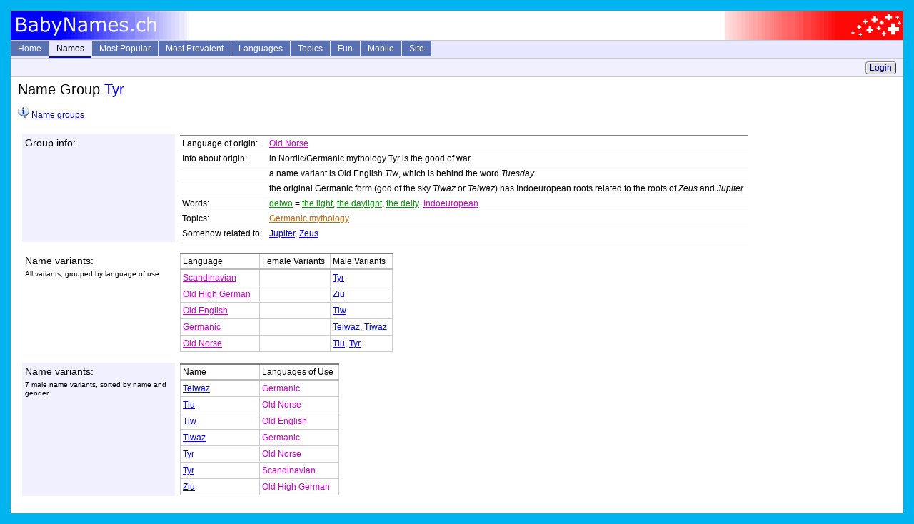

--- FILE ---
content_type: text/html; charset=utf-8
request_url: https://www.babynames.ch/Info/Group/orTyr
body_size: 2866
content:


<!DOCTYPE html PUBLIC "-//W3C//DTD XHTML+RDFa 1.0//EN" "http://www.w3.org/MarkUp/DTD/xhtml-rdfa-1.dtd">
<html xmlns="http://www.w3.org/1999/xhtml">
<head id="ctl00_Head1"><title>
	Tyr - BabyNames.ch
</title><meta name="viewport" content="width=device-width, initial-scale=1.0" />
   <meta name="description" content="Info about meaning and origin of the name group Tyr, with tables listing all male and female name variants of the group " />
   <meta name="keywords" content="Meaning, origin" />

  <link href="/Content/Site.css" rel="stylesheet" type="text/css" />
  <link rel="shortcut icon" href="/Content/favicon0.ico" />

  <script type="text/javascript" src="/Scripts/MainMenu.js"></script>
</head>

<body>
  <div class="page">
    <div class="picHeader">
      <div class="picLeft"><img src="/Content/LogoL.gif" alt="logo left" height="40" width="250" /></div>
      <div class="picRight"><img src="/Content/LogoR.gif" alt="logo right" height="40" width="250" /></div>
    </div>

    <div class="header">
      <ul id="sddm">
        <li><a class="other" href="/">Home</a></li>
        <li><a href="/Info/Names"
            class="current" 
            onmouseover="timedOpen('m1')" 
            onmouseout="mclosetime()">Names</a>
            <div id="m1" 
                onmouseover="mcancelclosetime()" 
                onmouseout="mclosetime()">
            <a href="/Info/Lookup">Direct Lookup</a>
            <a href="/Info/LetterList">Browse by Letter</a>
            <a href="/Info/ExtSearchParam">Extended Search</a>
            <a href="/Info/FullTextSearch">Full Text Search</a>
            <a href="/Info/Favorites">Favorites</a>
            </div>
        </li>
        <li><a href="/Info/SeriesList"
            class="other" 
            onmouseover="timedOpen('m2')" 
            onmouseout="mclosetime()">Most Popular</a>
            <div id="m2" 
                onmouseover="mcancelclosetime()" 
                onmouseout="mclosetime()">
            <a href="/Info/Hitparade/poUs2024f" class="to">USA 2024 female</a><a href="/Info/Hitparade/poUs2024m" class="to">USA 2024 male</a><a href="/Info/Series/psUsYearly" class="to">USA all years</a><a href="/Info/Series/psUkEnglandWalesYearly" class="to">England plus Wales</a><a href="/Info/Series/psIeYearly" class="to">Ireland</a><a href="/Info/Series/psCaBritishColumbiaYearly" class="to">Canada BC</a><a href="/Info/Series/psAuNswYearly" class="to">Australia NSW</a><a href="/Info/SeriesList">Complete List (70+)</a><a href="/Info/HitGraphStart">Interactive Graphs</a>
            </div>
        </li>
        <li><a href="/Info/PrevalenceList"
            class="other" 
            onmouseover="timedOpen('m3')" 
            onmouseout="mclosetime()">Most Prevalent</a>
            <div id="m3" 
                onmouseover="mcancelclosetime()" 
                onmouseout="mclosetime()">
            <a href="/Info/Hitparade/poUsP1990f" class="to">USA female</a><a href="/Info/Hitparade/poUsP1990m" class="to">USA male</a><a href="/Info/PrevalenceList">Complete List (20+)</a>
            </div>
        </li>
        <li><a href="/Info/LanguageList"
            class="other" 
            onmouseover="timedOpen('m4')" 
            onmouseout="mclosetime()">Languages</a>
            <div id="m4" 
                onmouseover="mcancelclosetime()" 
                onmouseout="mclosetime()">
            <a href="/Info/Language/laJapanese" class="la">Japanese</a><a href="/Info/Language/laAlbanian" class="la">Albanian</a><a href="/Info/Language/laTagalog" class="la">Tagalog</a><a href="/Info/Language/laMalay" class="la">Malay</a><a href="/Info/Language/laHebrew" class="la">Hebrew</a><a href="/Info/Language/laOldGreek" class="la">Old Greek</a><a href="/Info/Language/laLatin" class="la">Latin</a><a href="/Info/Language/laSanskrit" class="la">Sanskrit</a><a href="/Info/Language/laOldEnglish" class="la">Old English</a><a href="/Info/Language/laOldFrench" class="la">Old French</a><a href="/Info/Language/laOldGerman" class="la">Old High German</a><a href="/Info/LanguageList">Complete List (100+)</a>
            </div>
        </li>
        <li><a href="/Info/TopicList"
            class="other" 
            onmouseover="timedOpen('m5')" 
            onmouseout="mclosetime()">Topics</a>
            <div id="m5" 
                onmouseover="mcancelclosetime()" 
                onmouseout="mclosetime()">
            <a href="/Info/Topic/reOldTestament" class="to">Old Testament</a><a href="/Info/Topic/reNewTestament" class="to">New Testament</a><a href="/Info/Topic/reAsteroids" class="to">Asteriods</a><a href="/Info/Topic/reAnimals" class="to">Animals</a><a href="/Info/Topic/rePlants" class="to">Plants</a><a href="/Info/Topic/reColors" class="to">Colors</a><a href="/Info/Topic/reGreekMythology" class="to">Greek Mythology</a><a href="/Info/Topic/reRomanMythology" class="to">Roman Mythology</a><a href="/Info/TopicList">Complete List (40+)</a>
            </div>
        </li>
        <li><a href="/Info/Fun"
            class="other" 
            onmouseover="timedOpen('m6')" 
            onmouseout="mclosetime()">Fun</a>
            <div id="m6" 
                onmouseover="mcancelclosetime()" 
                onmouseout="mclosetime()">
            <a href="/Guru">NameGuru Chatbot</a>
            <a href="/Info/MixParam">Combine Letters</a>
            <a href="/Info/ShortDescrParam">Twitterify</a>
            <a href="/Info/Numerology">Numerology</a>
            <a href="/Info/Quiz">Given Name Quiz</a>
            <a href="/Info/Random">Random Names</a>
            </div>
        </li>
        <li><a href="/Mobile">Mobile</a></li>
        <li><a href="/Home/Site"
            class="other" 
            onmouseover="timedOpen('m7')" 
            onmouseout="mclosetime()">Site</a>
            <div id="m7" 
                onmouseover="mcancelclosetime()" 
                onmouseout="mclosetime()">
            <a href="/Home/About">About</a>
            <a href="/Home/Links">Links</a>
            </div>
         </li>
      </ul>
      <div style="clear:both"></div>

    </div>

    <div class="history">
      
      &nbsp;
      <a class="button" href="/Account/LogOn">Login</a>

    </div>
    <div class="content">
      <h1>Name Group <span class="mna">Tyr</span></h1>
      
  <img src="/Content/Info.gif" alt="Info" height="16" width="16" /> <a href="/Home/Doc?subject=NameGroup">Name groups</a>
  <br/><br/>
  <table class="sectionTable"><tr><td class="min0odd"><span class="pMedium">Group info:</span></td><td class="odd"><table class="infoTable"><tr><td class="min0nb" >Language of origin:</td><td><a href="/Info/Language/laOldScandinavian" class="la">Old Norse</a></td></tr>
<tr><td class="min0nb" >Info about origin:</td><td>in Nordic/Germanic mythology Tyr is the good of war</td></tr>
<tr><td class="min0nb" >&nbsp;</td><td>a name variant is Old English <i>Tiw</i>, which is behind the word <i>Tuesday</i></td></tr>
<tr><td class="min0nb" >&nbsp;</td><td>the original Germanic form (god of the sky <i>Tiwaz</i> or <i>Teiwaz</i>) has Indoeuropean roots related to the roots of <i>Zeus</i> and <i>Jupiter</i></td></tr>
<tr><td class="min0nb" >Words:</td><td><a href="/Info/Word/woDeiwo" class="wo">deiwo</a> = <a href="/Info/Word/woLight" class="wo">the light</a>, <a href="/Info/Word/woDaylight" class="wo">the daylight</a>, <a href="/Info/Word/woDeity" class="wo">the deity</a> &nbsp;<a href="/Info/Language/laIndoeuropean" class="la">Indoeuropean</a></td></tr>
<tr><td class="min0nb" >Topics:</td><td><a href="/Info/Topic/reGermanicMythology" class="to">Germanic mythology</a></td></tr>
<tr><td class="min0nb" >Somehow related to:</td><td><a href="/Info/Group/orJupiter" class="mna">Jupiter</a>, <a href="/Info/Group/orZeus" class="mna">Zeus</a></td></tr>
</table>  </td></tr><tr><td class="spacer"></td><td class="spacer"></td></tr><tr><td class="min0even"><span class="pMedium">Name variants:</span> <p class="pSubtext">All variants, grouped by language of use</p></td><td class="even"><table class="basicTable"><tr><th>Language</th><th>Female Variants</th><th>Male Variants</th></tr>
<tr><td class="min0" ><a href="/Info/Language/laScandinavian" class="la">Scandinavian</a></td><td class="max1" >&nbsp;</td><td class="max1" ><a href="/Info/Name/naTyr" class="mna">Tyr</a></td></tr>
<tr><td class="min0" ><a href="/Info/Language/laOldGerman" class="la">Old High German</a></td><td class="max1" >&nbsp;</td><td class="max1" ><a href="/Info/Name/naZiu" class="mna">Ziu</a></td></tr>
<tr><td class="min0" ><a href="/Info/Language/laOldEnglish" class="la">Old English</a></td><td class="max1" >&nbsp;</td><td class="max1" ><a href="/Info/Name/naTiw" class="mna">Tiw</a></td></tr>
<tr><td class="min0" ><a href="/Info/Language/laGermanic" class="la">Germanic</a></td><td class="max1" >&nbsp;</td><td class="max1" ><a href="/Info/Name/naTeiwaz" class="mna">Teiwaz</a>, <a href="/Info/Name/naTiwaz" class="mna">Tiwaz</a></td></tr>
<tr><td class="min0" ><a href="/Info/Language/laOldScandinavian" class="la">Old Norse</a></td><td class="max1" >&nbsp;</td><td class="max1" ><a href="/Info/Name/naTiu" class="mna">Tiu</a>, <a href="/Info/Name/naTyr1" class="mna">Tyr</a></td></tr>
</table>  </td></tr><tr><td class="spacer"></td><td class="spacer"></td></tr><tr><td class="min0odd"><span class="pMedium">Name variants:</span> <p class="pSubtext">7 male  name variants, sorted by name and gender</p></td><td class="odd"><table class="basicTable"><tr><th>Name</th><th>Languages of Use</th></tr>
<tr><td class="min0" ><a href="/Info/Name/naTeiwaz" class="mna">Teiwaz</a></td><td><span class="la">Germanic</span></td></tr>
<tr><td class="min0" ><a href="/Info/Name/naTiu" class="mna">Tiu</a></td><td><span class="la">Old Norse</span></td></tr>
<tr><td class="min0" ><a href="/Info/Name/naTiw" class="mna">Tiw</a></td><td><span class="la">Old English</span></td></tr>
<tr><td class="min0" ><a href="/Info/Name/naTiwaz" class="mna">Tiwaz</a></td><td><span class="la">Germanic</span></td></tr>
<tr><td class="min0" ><a href="/Info/Name/naTyr1" class="mna">Tyr</a></td><td><span class="la">Old Norse</span></td></tr>
<tr><td class="min0" ><a href="/Info/Name/naTyr" class="mna">Tyr</a></td><td><span class="la">Scandinavian</span></td></tr>
<tr><td class="min0" ><a href="/Info/Name/naZiu" class="mna">Ziu</a></td><td><span class="la">Old High German</span></td></tr>
</table>  </td></tr><tr><td class="spacer"></td><td class="spacer"></td></tr></table>
      
      
    </div>
  </div>
</body>
</html>
